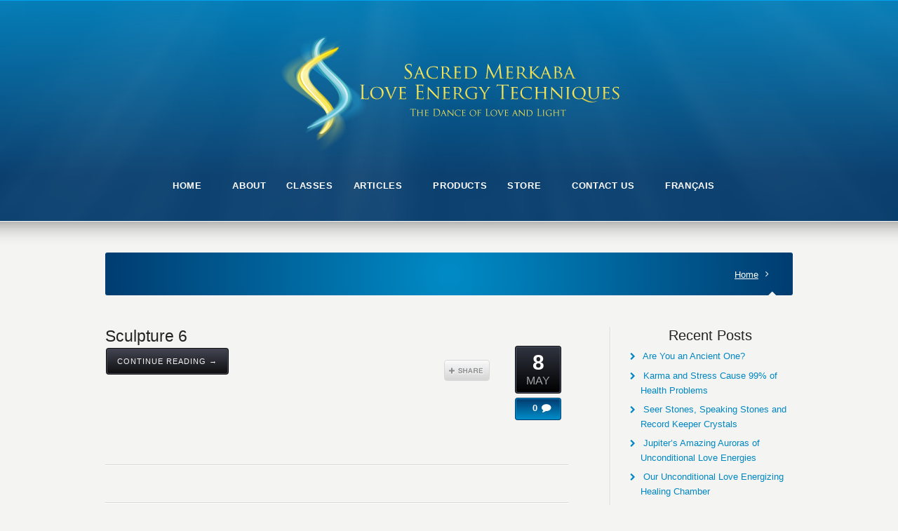

--- FILE ---
content_type: text/html; charset=UTF-8
request_url: https://www.merkaba.org/karma-slider-category/healing-sculptures/
body_size: 57425
content:
<!DOCTYPE html>
<!--[if IE 7 ]><html class="ie ie7" lang="en"> <![endif]-->
<!--[if IE 8 ]><html class="ie ie8" lang="en"> <![endif]-->
<!--[if IE 9 ]><html class="ie ie9" lang="en"> <![endif]-->
<!--[if !IE]><!--><html lang="en-US"> <!--<![endif]-->
<head>
<!-- un-comment and delete 2nd meta below to disable zoom
<meta name="viewport" content="width=device-width, minimum-scale=1, maximum-scale=1"> -->
<meta name="viewport" content="width=device-width, initial-scale=1" />

<link rel="profile" href="https://gmpg.org/xfn/11">
<link rel="pingback" href="https://www.merkaba.org/xmlrpc.php">
<link rel="alternate" type="application/rss+xml" title="Sacred Merkaba Techniques" href="https://www.merkaba.org/feed/" />

<title>Healing Sculptures &#8211; Sacred Merkaba Techniques</title>
<meta name='robots' content='max-image-preview:large' />
<link rel="alternate" type="application/rss+xml" title="Sacred Merkaba Techniques &raquo; Feed" href="https://www.merkaba.org/feed/" />
<link rel="alternate" type="application/rss+xml" title="Sacred Merkaba Techniques &raquo; Comments Feed" href="https://www.merkaba.org/comments/feed/" />
<link rel="alternate" type="application/rss+xml" title="Sacred Merkaba Techniques &raquo; Healing Sculptures Categories Feed" href="https://www.merkaba.org/karma-slider-category/healing-sculptures/feed/" />
<style id='wp-img-auto-sizes-contain-inline-css' type='text/css'>
img:is([sizes=auto i],[sizes^="auto," i]){contain-intrinsic-size:3000px 1500px}
/*# sourceURL=wp-img-auto-sizes-contain-inline-css */
</style>
<link rel='stylesheet' id='scap.flashblock-css' href='https://www.merkaba.org/wp-content/plugins/compact-wp-audio-player/css/flashblock.css?ver=4d6965605171d6aef45f3671f0cd96c1' type='text/css' media='all' />
<link rel='stylesheet' id='scap.player-css' href='https://www.merkaba.org/wp-content/plugins/compact-wp-audio-player/css/player.css?ver=4d6965605171d6aef45f3671f0cd96c1' type='text/css' media='all' />
<link rel='stylesheet' id='cf7ic_style-css' href='https://www.merkaba.org/wp-content/plugins/contact-form-7-image-captcha/css/cf7ic-style.css?ver=3.3.7' type='text/css' media='all' />
<link rel='stylesheet' id='twb-open-sans-css' href='https://fonts.googleapis.com/css?family=Open+Sans%3A300%2C400%2C500%2C600%2C700%2C800&#038;display=swap&#038;ver=6.9' type='text/css' media='all' />
<link rel='stylesheet' id='twbbwg-global-css' href='https://www.merkaba.org/wp-content/plugins/photo-gallery/booster/assets/css/global.css?ver=1.0.0' type='text/css' media='all' />
<link rel='stylesheet' id='wp-block-library-css' href='https://www.merkaba.org/wp-includes/css/dist/block-library/style.min.css?ver=4d6965605171d6aef45f3671f0cd96c1' type='text/css' media='all' />
<style id='global-styles-inline-css' type='text/css'>
:root{--wp--preset--aspect-ratio--square: 1;--wp--preset--aspect-ratio--4-3: 4/3;--wp--preset--aspect-ratio--3-4: 3/4;--wp--preset--aspect-ratio--3-2: 3/2;--wp--preset--aspect-ratio--2-3: 2/3;--wp--preset--aspect-ratio--16-9: 16/9;--wp--preset--aspect-ratio--9-16: 9/16;--wp--preset--color--black: #000000;--wp--preset--color--cyan-bluish-gray: #abb8c3;--wp--preset--color--white: #ffffff;--wp--preset--color--pale-pink: #f78da7;--wp--preset--color--vivid-red: #cf2e2e;--wp--preset--color--luminous-vivid-orange: #ff6900;--wp--preset--color--luminous-vivid-amber: #fcb900;--wp--preset--color--light-green-cyan: #7bdcb5;--wp--preset--color--vivid-green-cyan: #00d084;--wp--preset--color--pale-cyan-blue: #8ed1fc;--wp--preset--color--vivid-cyan-blue: #0693e3;--wp--preset--color--vivid-purple: #9b51e0;--wp--preset--gradient--vivid-cyan-blue-to-vivid-purple: linear-gradient(135deg,rgb(6,147,227) 0%,rgb(155,81,224) 100%);--wp--preset--gradient--light-green-cyan-to-vivid-green-cyan: linear-gradient(135deg,rgb(122,220,180) 0%,rgb(0,208,130) 100%);--wp--preset--gradient--luminous-vivid-amber-to-luminous-vivid-orange: linear-gradient(135deg,rgb(252,185,0) 0%,rgb(255,105,0) 100%);--wp--preset--gradient--luminous-vivid-orange-to-vivid-red: linear-gradient(135deg,rgb(255,105,0) 0%,rgb(207,46,46) 100%);--wp--preset--gradient--very-light-gray-to-cyan-bluish-gray: linear-gradient(135deg,rgb(238,238,238) 0%,rgb(169,184,195) 100%);--wp--preset--gradient--cool-to-warm-spectrum: linear-gradient(135deg,rgb(74,234,220) 0%,rgb(151,120,209) 20%,rgb(207,42,186) 40%,rgb(238,44,130) 60%,rgb(251,105,98) 80%,rgb(254,248,76) 100%);--wp--preset--gradient--blush-light-purple: linear-gradient(135deg,rgb(255,206,236) 0%,rgb(152,150,240) 100%);--wp--preset--gradient--blush-bordeaux: linear-gradient(135deg,rgb(254,205,165) 0%,rgb(254,45,45) 50%,rgb(107,0,62) 100%);--wp--preset--gradient--luminous-dusk: linear-gradient(135deg,rgb(255,203,112) 0%,rgb(199,81,192) 50%,rgb(65,88,208) 100%);--wp--preset--gradient--pale-ocean: linear-gradient(135deg,rgb(255,245,203) 0%,rgb(182,227,212) 50%,rgb(51,167,181) 100%);--wp--preset--gradient--electric-grass: linear-gradient(135deg,rgb(202,248,128) 0%,rgb(113,206,126) 100%);--wp--preset--gradient--midnight: linear-gradient(135deg,rgb(2,3,129) 0%,rgb(40,116,252) 100%);--wp--preset--font-size--small: 13px;--wp--preset--font-size--medium: 20px;--wp--preset--font-size--large: 36px;--wp--preset--font-size--x-large: 42px;--wp--preset--spacing--20: 0.44rem;--wp--preset--spacing--30: 0.67rem;--wp--preset--spacing--40: 1rem;--wp--preset--spacing--50: 1.5rem;--wp--preset--spacing--60: 2.25rem;--wp--preset--spacing--70: 3.38rem;--wp--preset--spacing--80: 5.06rem;--wp--preset--shadow--natural: 6px 6px 9px rgba(0, 0, 0, 0.2);--wp--preset--shadow--deep: 12px 12px 50px rgba(0, 0, 0, 0.4);--wp--preset--shadow--sharp: 6px 6px 0px rgba(0, 0, 0, 0.2);--wp--preset--shadow--outlined: 6px 6px 0px -3px rgb(255, 255, 255), 6px 6px rgb(0, 0, 0);--wp--preset--shadow--crisp: 6px 6px 0px rgb(0, 0, 0);}:where(.is-layout-flex){gap: 0.5em;}:where(.is-layout-grid){gap: 0.5em;}body .is-layout-flex{display: flex;}.is-layout-flex{flex-wrap: wrap;align-items: center;}.is-layout-flex > :is(*, div){margin: 0;}body .is-layout-grid{display: grid;}.is-layout-grid > :is(*, div){margin: 0;}:where(.wp-block-columns.is-layout-flex){gap: 2em;}:where(.wp-block-columns.is-layout-grid){gap: 2em;}:where(.wp-block-post-template.is-layout-flex){gap: 1.25em;}:where(.wp-block-post-template.is-layout-grid){gap: 1.25em;}.has-black-color{color: var(--wp--preset--color--black) !important;}.has-cyan-bluish-gray-color{color: var(--wp--preset--color--cyan-bluish-gray) !important;}.has-white-color{color: var(--wp--preset--color--white) !important;}.has-pale-pink-color{color: var(--wp--preset--color--pale-pink) !important;}.has-vivid-red-color{color: var(--wp--preset--color--vivid-red) !important;}.has-luminous-vivid-orange-color{color: var(--wp--preset--color--luminous-vivid-orange) !important;}.has-luminous-vivid-amber-color{color: var(--wp--preset--color--luminous-vivid-amber) !important;}.has-light-green-cyan-color{color: var(--wp--preset--color--light-green-cyan) !important;}.has-vivid-green-cyan-color{color: var(--wp--preset--color--vivid-green-cyan) !important;}.has-pale-cyan-blue-color{color: var(--wp--preset--color--pale-cyan-blue) !important;}.has-vivid-cyan-blue-color{color: var(--wp--preset--color--vivid-cyan-blue) !important;}.has-vivid-purple-color{color: var(--wp--preset--color--vivid-purple) !important;}.has-black-background-color{background-color: var(--wp--preset--color--black) !important;}.has-cyan-bluish-gray-background-color{background-color: var(--wp--preset--color--cyan-bluish-gray) !important;}.has-white-background-color{background-color: var(--wp--preset--color--white) !important;}.has-pale-pink-background-color{background-color: var(--wp--preset--color--pale-pink) !important;}.has-vivid-red-background-color{background-color: var(--wp--preset--color--vivid-red) !important;}.has-luminous-vivid-orange-background-color{background-color: var(--wp--preset--color--luminous-vivid-orange) !important;}.has-luminous-vivid-amber-background-color{background-color: var(--wp--preset--color--luminous-vivid-amber) !important;}.has-light-green-cyan-background-color{background-color: var(--wp--preset--color--light-green-cyan) !important;}.has-vivid-green-cyan-background-color{background-color: var(--wp--preset--color--vivid-green-cyan) !important;}.has-pale-cyan-blue-background-color{background-color: var(--wp--preset--color--pale-cyan-blue) !important;}.has-vivid-cyan-blue-background-color{background-color: var(--wp--preset--color--vivid-cyan-blue) !important;}.has-vivid-purple-background-color{background-color: var(--wp--preset--color--vivid-purple) !important;}.has-black-border-color{border-color: var(--wp--preset--color--black) !important;}.has-cyan-bluish-gray-border-color{border-color: var(--wp--preset--color--cyan-bluish-gray) !important;}.has-white-border-color{border-color: var(--wp--preset--color--white) !important;}.has-pale-pink-border-color{border-color: var(--wp--preset--color--pale-pink) !important;}.has-vivid-red-border-color{border-color: var(--wp--preset--color--vivid-red) !important;}.has-luminous-vivid-orange-border-color{border-color: var(--wp--preset--color--luminous-vivid-orange) !important;}.has-luminous-vivid-amber-border-color{border-color: var(--wp--preset--color--luminous-vivid-amber) !important;}.has-light-green-cyan-border-color{border-color: var(--wp--preset--color--light-green-cyan) !important;}.has-vivid-green-cyan-border-color{border-color: var(--wp--preset--color--vivid-green-cyan) !important;}.has-pale-cyan-blue-border-color{border-color: var(--wp--preset--color--pale-cyan-blue) !important;}.has-vivid-cyan-blue-border-color{border-color: var(--wp--preset--color--vivid-cyan-blue) !important;}.has-vivid-purple-border-color{border-color: var(--wp--preset--color--vivid-purple) !important;}.has-vivid-cyan-blue-to-vivid-purple-gradient-background{background: var(--wp--preset--gradient--vivid-cyan-blue-to-vivid-purple) !important;}.has-light-green-cyan-to-vivid-green-cyan-gradient-background{background: var(--wp--preset--gradient--light-green-cyan-to-vivid-green-cyan) !important;}.has-luminous-vivid-amber-to-luminous-vivid-orange-gradient-background{background: var(--wp--preset--gradient--luminous-vivid-amber-to-luminous-vivid-orange) !important;}.has-luminous-vivid-orange-to-vivid-red-gradient-background{background: var(--wp--preset--gradient--luminous-vivid-orange-to-vivid-red) !important;}.has-very-light-gray-to-cyan-bluish-gray-gradient-background{background: var(--wp--preset--gradient--very-light-gray-to-cyan-bluish-gray) !important;}.has-cool-to-warm-spectrum-gradient-background{background: var(--wp--preset--gradient--cool-to-warm-spectrum) !important;}.has-blush-light-purple-gradient-background{background: var(--wp--preset--gradient--blush-light-purple) !important;}.has-blush-bordeaux-gradient-background{background: var(--wp--preset--gradient--blush-bordeaux) !important;}.has-luminous-dusk-gradient-background{background: var(--wp--preset--gradient--luminous-dusk) !important;}.has-pale-ocean-gradient-background{background: var(--wp--preset--gradient--pale-ocean) !important;}.has-electric-grass-gradient-background{background: var(--wp--preset--gradient--electric-grass) !important;}.has-midnight-gradient-background{background: var(--wp--preset--gradient--midnight) !important;}.has-small-font-size{font-size: var(--wp--preset--font-size--small) !important;}.has-medium-font-size{font-size: var(--wp--preset--font-size--medium) !important;}.has-large-font-size{font-size: var(--wp--preset--font-size--large) !important;}.has-x-large-font-size{font-size: var(--wp--preset--font-size--x-large) !important;}
/*# sourceURL=global-styles-inline-css */
</style>

<style id='classic-theme-styles-inline-css' type='text/css'>
/*! This file is auto-generated */
.wp-block-button__link{color:#fff;background-color:#32373c;border-radius:9999px;box-shadow:none;text-decoration:none;padding:calc(.667em + 2px) calc(1.333em + 2px);font-size:1.125em}.wp-block-file__button{background:#32373c;color:#fff;text-decoration:none}
/*# sourceURL=/wp-includes/css/classic-themes.min.css */
</style>
<link rel='stylesheet' id='contact-form-7-css' href='https://www.merkaba.org/wp-content/plugins/contact-form-7/includes/css/styles.css?ver=6.1.4' type='text/css' media='all' />
<link rel='stylesheet' id='wpdm-fonticon-css' href='https://www.merkaba.org/wp-content/plugins/download-manager/assets/wpdm-iconfont/css/wpdm-icons.css?ver=4d6965605171d6aef45f3671f0cd96c1' type='text/css' media='all' />
<link rel='stylesheet' id='wpdm-front-css' href='https://www.merkaba.org/wp-content/plugins/download-manager/assets/css/front.min.css?ver=4d6965605171d6aef45f3671f0cd96c1' type='text/css' media='all' />
<link rel='stylesheet' id='karma-builder-css' href='https://www.merkaba.org/wp-content/plugins/karma_builder/css/karma-builder.css?ver=4d6965605171d6aef45f3671f0cd96c1' type='text/css' media='all' />
<link rel='stylesheet' id='bwg_fonts-css' href='https://www.merkaba.org/wp-content/plugins/photo-gallery/css/bwg-fonts/fonts.css?ver=0.0.1' type='text/css' media='all' />
<link rel='stylesheet' id='sumoselect-css' href='https://www.merkaba.org/wp-content/plugins/photo-gallery/css/sumoselect.min.css?ver=3.4.6' type='text/css' media='all' />
<link rel='stylesheet' id='mCustomScrollbar-css' href='https://www.merkaba.org/wp-content/plugins/photo-gallery/css/jquery.mCustomScrollbar.min.css?ver=3.1.5' type='text/css' media='all' />
<link rel='stylesheet' id='bwg_frontend-css' href='https://www.merkaba.org/wp-content/plugins/photo-gallery/css/styles.min.css?ver=1.8.35' type='text/css' media='all' />
<link rel='stylesheet' id='style-css' href='https://www.merkaba.org/wp-content/themes/Karma/style.css?ver=4d6965605171d6aef45f3671f0cd96c1' type='text/css' media='all' />
<link rel='stylesheet' id='karma-gutenberg-css' href='https://www.merkaba.org/wp-content/themes/Karma/css//gutenberg.min.css?ver=4d6965605171d6aef45f3671f0cd96c1' type='text/css' media='all' />
<link rel='stylesheet' id='primary-color-css' href='https://www.merkaba.org/wp-content/themes/Karma/css/karma-cool-blue.css?ver=4d6965605171d6aef45f3671f0cd96c1' type='text/css' media='all' />
<link rel='stylesheet' id='font-awesome-css' href='https://www.merkaba.org/wp-content/themes/Karma/css/_font-awesome.css?ver=4d6965605171d6aef45f3671f0cd96c1' type='text/css' media='all' />
<link rel='stylesheet' id='mobile-css' href='https://www.merkaba.org/wp-content/themes/Karma/css/_mobile.css?ver=4d6965605171d6aef45f3671f0cd96c1' type='text/css' media='all' />
<script type="text/javascript" src="https://www.merkaba.org/wp-content/plugins/compact-wp-audio-player/js/soundmanager2-nodebug-jsmin.js?ver=4d6965605171d6aef45f3671f0cd96c1" id="scap.soundmanager2-js"></script>
<script type="text/javascript" src="https://www.merkaba.org/wp-includes/js/jquery/jquery.min.js?ver=3.7.1" id="jquery-core-js"></script>
<script type="text/javascript" src="https://www.merkaba.org/wp-includes/js/jquery/jquery-migrate.min.js?ver=3.4.1" id="jquery-migrate-js"></script>
<script type="text/javascript" src="https://www.merkaba.org/wp-content/plugins/photo-gallery/booster/assets/js/circle-progress.js?ver=1.2.2" id="twbbwg-circle-js"></script>
<script type="text/javascript" id="twbbwg-global-js-extra">
/* <![CDATA[ */
var twb = {"nonce":"88b7323266","ajax_url":"https://www.merkaba.org/wp-admin/admin-ajax.php","plugin_url":"https://www.merkaba.org/wp-content/plugins/photo-gallery/booster","href":"https://www.merkaba.org/wp-admin/admin.php?page=twbbwg_photo-gallery"};
var twb = {"nonce":"88b7323266","ajax_url":"https://www.merkaba.org/wp-admin/admin-ajax.php","plugin_url":"https://www.merkaba.org/wp-content/plugins/photo-gallery/booster","href":"https://www.merkaba.org/wp-admin/admin.php?page=twbbwg_photo-gallery"};
//# sourceURL=twbbwg-global-js-extra
/* ]]> */
</script>
<script type="text/javascript" src="https://www.merkaba.org/wp-content/plugins/photo-gallery/booster/assets/js/global.js?ver=1.0.0" id="twbbwg-global-js"></script>
<script type="text/javascript" src="https://www.merkaba.org/wp-content/plugins/download-manager/assets/js/wpdm.min.js?ver=4d6965605171d6aef45f3671f0cd96c1" id="wpdm-frontend-js-js"></script>
<script type="text/javascript" id="wpdm-frontjs-js-extra">
/* <![CDATA[ */
var wpdm_url = {"home":"https://www.merkaba.org/","site":"https://www.merkaba.org/","ajax":"https://www.merkaba.org/wp-admin/admin-ajax.php"};
var wpdm_js = {"spinner":"\u003Ci class=\"wpdm-icon wpdm-sun wpdm-spin\"\u003E\u003C/i\u003E","client_id":"87b577715274ba1a456666f0f1ccab5d"};
var wpdm_strings = {"pass_var":"Password Verified!","pass_var_q":"Please click following button to start download.","start_dl":"Start Download"};
//# sourceURL=wpdm-frontjs-js-extra
/* ]]> */
</script>
<script type="text/javascript" src="https://www.merkaba.org/wp-content/plugins/download-manager/assets/js/front.min.js?ver=3.3.43" id="wpdm-frontjs-js"></script>
<script type="text/javascript" src="https://www.merkaba.org/wp-content/plugins/photo-gallery/js/jquery.sumoselect.min.js?ver=3.4.6" id="sumoselect-js"></script>
<script type="text/javascript" src="https://www.merkaba.org/wp-content/plugins/photo-gallery/js/tocca.min.js?ver=2.0.9" id="bwg_mobile-js"></script>
<script type="text/javascript" src="https://www.merkaba.org/wp-content/plugins/photo-gallery/js/jquery.mCustomScrollbar.concat.min.js?ver=3.1.5" id="mCustomScrollbar-js"></script>
<script type="text/javascript" src="https://www.merkaba.org/wp-content/plugins/photo-gallery/js/jquery.fullscreen.min.js?ver=0.6.0" id="jquery-fullscreen-js"></script>
<script type="text/javascript" id="bwg_frontend-js-extra">
/* <![CDATA[ */
var bwg_objectsL10n = {"bwg_field_required":"field is required.","bwg_mail_validation":"This is not a valid email address.","bwg_search_result":"There are no images matching your search.","bwg_select_tag":"Select Tag","bwg_order_by":"Order By","bwg_search":"Search","bwg_show_ecommerce":"Show Ecommerce","bwg_hide_ecommerce":"Hide Ecommerce","bwg_show_comments":"Show Comments","bwg_hide_comments":"Hide Comments","bwg_restore":"Restore","bwg_maximize":"Maximize","bwg_fullscreen":"Fullscreen","bwg_exit_fullscreen":"Exit Fullscreen","bwg_search_tag":"SEARCH...","bwg_tag_no_match":"No tags found","bwg_all_tags_selected":"All tags selected","bwg_tags_selected":"tags selected","play":"Play","pause":"Pause","is_pro":"","bwg_play":"Play","bwg_pause":"Pause","bwg_hide_info":"Hide info","bwg_show_info":"Show info","bwg_hide_rating":"Hide rating","bwg_show_rating":"Show rating","ok":"Ok","cancel":"Cancel","select_all":"Select all","lazy_load":"0","lazy_loader":"https://www.merkaba.org/wp-content/plugins/photo-gallery/images/ajax_loader.png","front_ajax":"0","bwg_tag_see_all":"see all tags","bwg_tag_see_less":"see less tags"};
//# sourceURL=bwg_frontend-js-extra
/* ]]> */
</script>
<script type="text/javascript" src="https://www.merkaba.org/wp-content/plugins/photo-gallery/js/scripts.min.js?ver=1.8.35" id="bwg_frontend-js"></script>
<script type="text/javascript" src="https://www.merkaba.org/wp-content/plugins/smart-slideshow-widget/js/jquery-ui.min.js?ver=4d6965605171d6aef45f3671f0cd96c1" id="jQuery-UI-Effects-js"></script>
<script type="text/javascript" src="https://www.merkaba.org/wp-content/plugins/smart-slideshow-widget/js/smart-slideshow-widget.js?ver=4d6965605171d6aef45f3671f0cd96c1" id="SSW-js"></script>
<script></script><link rel="https://api.w.org/" href="https://www.merkaba.org/wp-json/" /><link rel="stylesheet" type="text/css" href="https://www.merkaba.org/wp-content/plugins/smart-slideshow-widget/css/smart-slideshow-widget.css" media="screen" />
<script type="text/javascript">var blogUrl = 'https://www.merkaba.org'</script>
<script>
  (function(i,s,o,g,r,a,m){i['GoogleAnalyticsObject']=r;i[r]=i[r]||function(){
  (i[r].q=i[r].q||[]).push(arguments)},i[r].l=1*new Date();a=s.createElement(o),
  m=s.getElementsByTagName(o)[0];a.async=1;a.src=g;m.parentNode.insertBefore(a,m)
  })(window,document,'script','https://www.google-analytics.com/analytics.js','ga');

  ga('create', 'UA-102571972-1', 'auto');
  ga('require', 'linkid');
  ga('send', 'pageview');

</script>

<!-- Facebook Pixel Code -->
<script>
!function(f,b,e,v,n,t,s){if(f.fbq)return;n=f.fbq=function(){n.callMethod?
n.callMethod.apply(n,arguments):n.queue.push(arguments)};if(!f._fbq)f._fbq=n;
n.push=n;n.loaded=!0;n.version='2.0';n.queue=[];t=b.createElement(e);t.async=!0;
t.src=v;s=b.getElementsByTagName(e)[0];s.parentNode.insertBefore(t,s)}(window,
document,'script','https://connect.facebook.net/en_US/fbevents.js');
fbq('init', '1862710163945098', {
em: 'insert_email_variable'
});
fbq('track', 'PageView');
</script>
<noscript><img height="1" width="1" style="display:none"
src="https://www.facebook.com/tr?id=1862710163945098&ev=PageView&noscript=1"
/></noscript>
<!-- DO NOT MODIFY -->
<!-- End Facebook Pixel Code -->
	<meta property="og:title" content="Sculpture 6"/>
	<meta property="og:image" content=""/>
	<meta property="og:url" content="https://www.merkaba.org/karma-slider/sculpture-6/"/>
	<meta property="og:description" content=""/>
	<meta property="og:site_name" content="Sacred Merkaba Techniques"/>
	<meta name="generator" content="Powered by WPBakery Page Builder - drag and drop page builder for WordPress."/>
<style type='text/css'>
#sidebar_right h3 {
   text-align: center !important;
}

#sidebar  h3 {
   text-align: center !important;
}

.sidebar-widget p:last-child {
   text-align: center !important;
}

.page-id-783 #main p:last-child, .page-id-218 #main p:last-child, .page-id-1590 #main p:last-child, .page-id-1776 #main p:last-child, .page-id-247 #main p:last-child  {
   text-align: center !important;
}

.link-btn {
	border:none;
	}
	
#menu-main-nav li {
    border-left: none;
}
/*
.ka_button, .ka_button:hover {
float:none;
margin:auto;
}
*/
.lightbox-zoom.zoom-3 {
margin-left:-138px;
}

.post_thumb {background-position: 0 -396px;}.post_thumb img {margin: 6px 0 0 6px;}

.header-overlay {
	background: url(https://www.merkaba.org/wp-content/themes/Karma/images/_global/overlay-rays.png) 50% 50% no-repeat;
}

.header-overlay {
	background-size: auto 100%;
}
body{background-image:url(https://www.merkaba.org/wp-content/themes/Karma/images/body-backgrounds/classy-fabric.png) !important;background-position:center top !important;background-repeat:no-repeat !important;}
body{background-attachment:fixed;}
h6{color:#030303!important;}

#main p, #main ul, #main ol { font-size:13px;}
h5{font-size:14px!important;}
h6{font-size:14px!important;}

.footer-overlay {
	background: url(https://www.merkaba.org/wp-content/themes/Karma/images/_global/overlay-rays.png) 50% 50% no-repeat;
}

.footer-overlay {
	background-size: auto 100%;
}
</style>
<link rel="icon" href="https://www.merkaba.org/wp-content/uploads/SMT-Logo-Xsmall.png" sizes="32x32" />
<link rel="icon" href="https://www.merkaba.org/wp-content/uploads/SMT-Logo-Xsmall.png" sizes="192x192" />
<link rel="apple-touch-icon" href="https://www.merkaba.org/wp-content/uploads/SMT-Logo-Xsmall.png" />
<meta name="msapplication-TileImage" content="https://www.merkaba.org/wp-content/uploads/SMT-Logo-Xsmall.png" />
<noscript><style> .wpb_animate_when_almost_visible { opacity: 1; }</style></noscript><meta name="generator" content="WordPress Download Manager 3.3.43" />
                <style>
        /* WPDM Link Template Styles */        </style>
                <style>

            :root {
                --color-primary: #4a8eff;
                --color-primary-rgb: 74, 142, 255;
                --color-primary-hover: #5998ff;
                --color-primary-active: #3281ff;
                --clr-sec: #6c757d;
                --clr-sec-rgb: 108, 117, 125;
                --clr-sec-hover: #6c757d;
                --clr-sec-active: #6c757d;
                --color-secondary: #6c757d;
                --color-secondary-rgb: 108, 117, 125;
                --color-secondary-hover: #6c757d;
                --color-secondary-active: #6c757d;
                --color-success: #018e11;
                --color-success-rgb: 1, 142, 17;
                --color-success-hover: #0aad01;
                --color-success-active: #0c8c01;
                --color-info: #2CA8FF;
                --color-info-rgb: 44, 168, 255;
                --color-info-hover: #2CA8FF;
                --color-info-active: #2CA8FF;
                --color-warning: #FFB236;
                --color-warning-rgb: 255, 178, 54;
                --color-warning-hover: #FFB236;
                --color-warning-active: #FFB236;
                --color-danger: #ff5062;
                --color-danger-rgb: 255, 80, 98;
                --color-danger-hover: #ff5062;
                --color-danger-active: #ff5062;
                --color-green: #30b570;
                --color-blue: #0073ff;
                --color-purple: #8557D3;
                --color-red: #ff5062;
                --color-muted: rgba(69, 89, 122, 0.6);
                --wpdm-font: "Sen", -apple-system, BlinkMacSystemFont, "Segoe UI", Roboto, Helvetica, Arial, sans-serif, "Apple Color Emoji", "Segoe UI Emoji", "Segoe UI Symbol";
            }

            .wpdm-download-link.btn.btn-primary {
                border-radius: 4px;
            }


        </style>
        
<!--[if IE 9]>
<style media="screen">
#footer,
.header-holder
 {
      behavior: url(https://www.merkaba.org/wp-content/themes/Karma/js/PIE/PIE.php);
}
</style>
<![endif]-->

<!--[if lte IE 8]>
<script type='text/javascript' src='https://www.merkaba.org/wp-content/themes/Karma/js/html5shiv.js'></script>
<style media="screen">
a.button,
a.button:hover,
ul.products li.product a img,
div.product div.images img,
span.onsale,
#footer,
.header-holder,
#horizontal_nav ul li,
#horizontal_nav ul a,
#tt-gallery-nav li,
#tt-gallery-nav a,
ul.tabset li,
ul.tabset a,
.karma-pages a,
.karma-pages span,
.wp-pagenavi a,
.wp-pagenavi span,
.post_date,
.post_comments,
.ka_button,
.flex-control-paging li a,
.colored_box,
.tools,
.karma_notify
.opener,
.callout_button,
.testimonials {
      behavior: url(https://www.merkaba.org/wp-content/themes/Karma/js/PIE/PIE.php);
}
#header .header-overlay {
	background-image: none;
	filter: progid:DXImageTransform.Microsoft.AlphaImageLoader( src='https://www.merkaba.org/wp-content/themes/Karma/images/_global/overlay-rays.png', sizingMethod='scale');
    -ms-filter: "progid:DXImageTransform.Microsoft.AlphaImageLoader( src='https://www.merkaba.org/wp-content/themes/Karma/images/_global/overlay-rays.png', sizingMethod='scale')";
}
</style>
<![endif]-->

<!--[if IE]>
<link rel="stylesheet" href="https://www.merkaba.org/wp-content/themes/Karma/css/_internet_explorer.css" media="screen"/>
<![endif]-->




</head>

<body data-rsssl=1 class="archive tax-karma-slider-category term-healing-sculptures term-57 wp-theme-Karma wp-child-theme-Karma-Child-Theme karma-body-mega-menu karma-menu-no-indicator karma-menu-no-description karma-header-gradient wpb-js-composer js-comp-ver-8.7.1 vc_responsive" itemscope="itemscope" itemtype="http://schema.org/WebPage">
<div id="tt-wide-layout" class="content-style-default">
	<div id="wrapper">
		<header role="banner" id="header" itemscope="itemscope" itemtype="http://schema.org/WPHeader" >

<div class="header-holder tt-logo-center">
<div class="header-overlay">
<div class="header-area">

<a href="https://www.merkaba.org" class="logo"><img src="https://www.merkaba.org/wp-content/uploads/SMT-Logo-Golden-2.png" alt="Sacred Merkaba Techniques" /></a>



    <nav role="navigation" itemscope="itemscope" itemtype="http://schema.org/SiteNavigationElement">
	    <ul id="menu-main-nav" class="sf-menu">
	    <li id="menu-item-2135" class="menu-item menu-item-type-post_type menu-item-object-page menu-item-home"><a href="https://www.merkaba.org/"><span><strong>Home</strong></span></a></li>
<li id="menu-item-243" class="menu-item menu-item-type-post_type menu-item-object-page menu-item-has-children"><a href="https://www.merkaba.org/about/"><span><strong>About</strong></span></a>


<ul class="sub-menu">
	<li id="menu-item-1019" class="menu-item menu-item-type-post_type menu-item-object-page"><a href="https://www.merkaba.org/what-is-a-merkaba/"><span>What is a Merkaba?</span></a></li>
	<li id="menu-item-1017" class="menu-item menu-item-type-post_type menu-item-object-page"><a href="https://www.merkaba.org/founders/"><span>Founders</span></a></li>
	<li id="menu-item-1018" class="menu-item menu-item-type-post_type menu-item-object-page"><a href="https://www.merkaba.org/love-energy-techniques/"><span>Love Energy Techniques</span></a></li>
</ul>
</li>
<li id="menu-item-244" class="menu-item menu-item-type-post_type menu-item-object-page menu-item-has-children"><a href="https://www.merkaba.org/workshops/"><span><strong>Classes</strong></span></a>


<ul class="sub-menu">
	<li id="menu-item-1533" class="menu-item menu-item-type-post_type menu-item-object-page"><a href="https://www.merkaba.org/at-home-seminar/"><span>Beginners at Home Recordings</span></a></li>
	<li id="menu-item-1531" class="menu-item menu-item-type-post_type menu-item-object-page"><a href="https://www.merkaba.org/one-two-day/"><span>Experiences in Enlightenment Classes</span></a></li>
	<li id="menu-item-1291" class="menu-item menu-item-type-post_type menu-item-object-page"><a href="https://www.merkaba.org/activator-classes/"><span>Activator Class</span></a></li>
	<li id="menu-item-1290" class="menu-item menu-item-type-post_type menu-item-object-page"><a href="https://www.merkaba.org/starfire-healer-classes/"><span>Starfire Healer Class</span></a></li>
	<li id="menu-item-1289" class="menu-item menu-item-type-post_type menu-item-object-page"><a href="https://www.merkaba.org/adept-teacher-class/"><span>Teacher Class</span></a></li>
</ul>
</li>
<li id="menu-item-736" class="menu-item menu-item-type-post_type menu-item-object-page current_page_parent"><a href="https://www.merkaba.org/articles/"><span><strong>Articles</strong></span></a></li>
<li id="menu-item-5459" class="menu-item menu-item-type-post_type menu-item-object-page menu-item-has-children"><a href="https://www.merkaba.org/products/"><span><strong>Products</strong></span></a>


<ul class="sub-menu">
	<li id="menu-item-1020" class="menu-item menu-item-type-post_type menu-item-object-page"><a href="https://www.merkaba.org/love-energy-recordings/"><span>Recordings &#038; Techniques</span></a></li>
	<li id="menu-item-1388" class="menu-item menu-item-type-post_type menu-item-object-page"><a href="https://www.merkaba.org/sacred-healing-salves/"><span>Healing Balms</span></a></li>
	<li id="menu-item-1593" class="menu-item menu-item-type-post_type menu-item-object-page"><a href="https://www.merkaba.org/e-books/"><span>Books</span></a></li>
	<li id="menu-item-1779" class="menu-item menu-item-type-post_type menu-item-object-page"><a href="https://www.merkaba.org/love-energized-essences/"><span>Love Energized Essences</span></a></li>
</ul>
</li>
<li id="menu-item-254" class="menu-item menu-item-type-post_type menu-item-object-page"><a href="https://www.merkaba.org/store/"><span><strong>Store</strong></span></a></li>
<li id="menu-item-1315" class="menu-item menu-item-type-post_type menu-item-object-page"><a href="https://www.merkaba.org/contact-us/"><span><strong>Contact Us</strong></span></a></li>
<li id="menu-item-2869" class="menu-item menu-item-type-post_type menu-item-object-page"><a href="https://www.merkaba.org/accueil/"><span><strong>Français</strong></span></a></li>
	    </ul>
    </nav>
</div><!-- END header-area -->
</div><!-- END header-overlay -->
</div><!-- END header-holder -->
</header><!-- END header -->



<div id="main" role="main" itemprop="mainContentOfPage" itemscope="itemscope" itemtype="http://schema.org/Blog">
		

	<div class="main-area">
		
		<div class="tools">
			<span class="tools-top"></span>
        		<div class="frame">
        										<p class="breadcrumb"><a href="https://www.merkaba.org">Home</a><span class='current_crumb'> </span></p>        
        	</div><!-- END frame -->
			<span class="tools-bottom"></span>
		</div><!-- END tools -->
		

  <main role="main" id="content" class="content_blog ">
      
<article class="blog_wrap  post-3679 karma-slider type-karma-slider status-publish hentry karma-slider-category-healing-sculptures tt-blog-no-feature" itemscope="itemscope" itemtype="http://schema.org/BlogPosting" itemprop="blogPost" id="post-3679">
<div class="post_title">

<h2 class="entry-title"><a href="https://www.merkaba.org/karma-slider/sculpture-6/" title="Sculpture 6">Sculpture 6</a></h2> 

</div><!-- END post_title -->


<div class="post_content">


<a class="ka_button small_button small_black" href="https://www.merkaba.org/karma-slider/sculpture-6/" rel="bookmark" title="Continue reading Sculpture 6">
	<span>Continue Reading →</span></a>
<div class="post_date" datetime="May 8, 2017" itemprop="datePublished">
    <span class="day date updated">8</span>
    <br />
    <span class="month">MAY</span>
    <br /> 
    <span class="year">2017</span>
</div><!-- END post_date -->

<div class="post_comments">
	<a href="https://www.merkaba.org/karma-slider/sculpture-6/#post-comments"><span>0</span></a>
</div><!-- END post_comments -->

<a class='post_share sharelink_small' href='https://www.merkaba.org/karma-slider/sculpture-6/' data-gal='prettySociable'>Share</a>
</div><!-- END post_content -->

<div class="post_footer">
            <p class="post_cats"></p>
        
            </div><!-- END post_footer -->
</article><!-- END blog_wrap -->



<article class="blog_wrap  post-3678 karma-slider type-karma-slider status-publish hentry karma-slider-category-healing-sculptures tt-blog-no-feature" itemscope="itemscope" itemtype="http://schema.org/BlogPosting" itemprop="blogPost" id="post-3678">
<div class="post_title">

<h2 class="entry-title"><a href="https://www.merkaba.org/karma-slider/sculpture5/" title="Sculpture5">Sculpture5</a></h2> 

</div><!-- END post_title -->


<div class="post_content">


<a class="ka_button small_button small_black" href="https://www.merkaba.org/karma-slider/sculpture5/" rel="bookmark" title="Continue reading Sculpture5">
	<span>Continue Reading →</span></a>
<div class="post_date" datetime="May 8, 2017" itemprop="datePublished">
    <span class="day date updated">8</span>
    <br />
    <span class="month">MAY</span>
    <br /> 
    <span class="year">2017</span>
</div><!-- END post_date -->

<div class="post_comments">
	<a href="https://www.merkaba.org/karma-slider/sculpture5/#post-comments"><span>0</span></a>
</div><!-- END post_comments -->

<a class='post_share sharelink_small' href='https://www.merkaba.org/karma-slider/sculpture5/' data-gal='prettySociable'>Share</a>
</div><!-- END post_content -->

<div class="post_footer">
            <p class="post_cats"></p>
        
            </div><!-- END post_footer -->
</article><!-- END blog_wrap -->



<article class="blog_wrap  post-3674 karma-slider type-karma-slider status-publish hentry karma-slider-category-healing-sculptures tt-blog-no-feature" itemscope="itemscope" itemtype="http://schema.org/BlogPosting" itemprop="blogPost" id="post-3674">
<div class="post_title">

<h2 class="entry-title"><a href="https://www.merkaba.org/karma-slider/sculpture4/" title="Sculpture4">Sculpture4</a></h2> 

</div><!-- END post_title -->


<div class="post_content">


<a class="ka_button small_button small_black" href="https://www.merkaba.org/karma-slider/sculpture4/" rel="bookmark" title="Continue reading Sculpture4">
	<span>Continue Reading →</span></a>
<div class="post_date" datetime="May 8, 2017" itemprop="datePublished">
    <span class="day date updated">8</span>
    <br />
    <span class="month">MAY</span>
    <br /> 
    <span class="year">2017</span>
</div><!-- END post_date -->

<div class="post_comments">
	<a href="https://www.merkaba.org/karma-slider/sculpture4/#post-comments"><span>0</span></a>
</div><!-- END post_comments -->

<a class='post_share sharelink_small' href='https://www.merkaba.org/karma-slider/sculpture4/' data-gal='prettySociable'>Share</a>
</div><!-- END post_content -->

<div class="post_footer">
            <p class="post_cats"></p>
        
            </div><!-- END post_footer -->
</article><!-- END blog_wrap -->



<article class="blog_wrap  post-3671 karma-slider type-karma-slider status-publish hentry karma-slider-category-healing-sculptures tt-blog-no-feature" itemscope="itemscope" itemtype="http://schema.org/BlogPosting" itemprop="blogPost" id="post-3671">
<div class="post_title">

<h2 class="entry-title"><a href="https://www.merkaba.org/karma-slider/sculpture3/" title="Sculpture3">Sculpture3</a></h2> 

</div><!-- END post_title -->


<div class="post_content">


<a class="ka_button small_button small_black" href="https://www.merkaba.org/karma-slider/sculpture3/" rel="bookmark" title="Continue reading Sculpture3">
	<span>Continue Reading →</span></a>
<div class="post_date" datetime="May 8, 2017" itemprop="datePublished">
    <span class="day date updated">8</span>
    <br />
    <span class="month">MAY</span>
    <br /> 
    <span class="year">2017</span>
</div><!-- END post_date -->

<div class="post_comments">
	<a href="https://www.merkaba.org/karma-slider/sculpture3/#post-comments"><span>0</span></a>
</div><!-- END post_comments -->

<a class='post_share sharelink_small' href='https://www.merkaba.org/karma-slider/sculpture3/' data-gal='prettySociable'>Share</a>
</div><!-- END post_content -->

<div class="post_footer">
            <p class="post_cats"></p>
        
            </div><!-- END post_footer -->
</article><!-- END blog_wrap -->



<article class="blog_wrap  post-3669 karma-slider type-karma-slider status-publish hentry karma-slider-category-healing-sculptures tt-blog-no-feature" itemscope="itemscope" itemtype="http://schema.org/BlogPosting" itemprop="blogPost" id="post-3669">
<div class="post_title">

<h2 class="entry-title"><a href="https://www.merkaba.org/karma-slider/sculpture2/" title="Sculpture2">Sculpture2</a></h2> 

</div><!-- END post_title -->


<div class="post_content">


<a class="ka_button small_button small_black" href="https://www.merkaba.org/karma-slider/sculpture2/" rel="bookmark" title="Continue reading Sculpture2">
	<span>Continue Reading →</span></a>
<div class="post_date" datetime="May 8, 2017" itemprop="datePublished">
    <span class="day date updated">8</span>
    <br />
    <span class="month">MAY</span>
    <br /> 
    <span class="year">2017</span>
</div><!-- END post_date -->

<div class="post_comments">
	<a href="https://www.merkaba.org/karma-slider/sculpture2/#post-comments"><span>0</span></a>
</div><!-- END post_comments -->

<a class='post_share sharelink_small' href='https://www.merkaba.org/karma-slider/sculpture2/' data-gal='prettySociable'>Share</a>
</div><!-- END post_content -->

<div class="post_footer">
            <p class="post_cats"></p>
        
            </div><!-- END post_footer -->
</article><!-- END blog_wrap -->



<article class="blog_wrap  post-3667 karma-slider type-karma-slider status-publish hentry karma-slider-category-healing-sculptures tt-blog-no-feature" itemscope="itemscope" itemtype="http://schema.org/BlogPosting" itemprop="blogPost" id="post-3667">
<div class="post_title">

<h2 class="entry-title"><a href="https://www.merkaba.org/karma-slider/sculpture1/" title="Sculpture1">Sculpture1</a></h2> 

</div><!-- END post_title -->


<div class="post_content">


<a class="ka_button small_button small_black" href="https://www.merkaba.org/karma-slider/sculpture1/" rel="bookmark" title="Continue reading Sculpture1">
	<span>Continue Reading →</span></a>
<div class="post_date" datetime="May 8, 2017" itemprop="datePublished">
    <span class="day date updated">8</span>
    <br />
    <span class="month">MAY</span>
    <br /> 
    <span class="year">2017</span>
</div><!-- END post_date -->

<div class="post_comments">
	<a href="https://www.merkaba.org/karma-slider/sculpture1/#post-comments"><span>0</span></a>
</div><!-- END post_comments -->

<a class='post_share sharelink_small' href='https://www.merkaba.org/karma-slider/sculpture1/' data-gal='prettySociable'>Share</a>
</div><!-- END post_content -->

<div class="post_footer">
            <p class="post_cats"></p>
        
            </div><!-- END post_footer -->
</article><!-- END blog_wrap -->


</main><!-- END main #content -->
<aside role="complementary" id="sidebar" class="sidebar_blog">

		<div class="sidebar-widget">
		<h3>Recent Posts</h3>
		<ul>
											<li>
					<a href="https://www.merkaba.org/are-you-an-ancient-one/">Are You an Ancient One?</a>
									</li>
											<li>
					<a href="https://www.merkaba.org/karma-and-stress-cause-99-of-health-problems/">Karma and Stress Cause 99% of Health Problems</a>
									</li>
											<li>
					<a href="https://www.merkaba.org/seer-stones-speaking-stones-and-record-keeper-crystals/">Seer Stones, Speaking Stones and Record Keeper Crystals</a>
									</li>
											<li>
					<a href="https://www.merkaba.org/jupiters-amazing-auroras-of-unconditional-love-energies/">Jupiter’s Amazing Auroras of Unconditional Love Energies</a>
									</li>
											<li>
					<a href="https://www.merkaba.org/our-unconditional-love-energizing-healing-chamber/">Our Unconditional Love Energizing Healing Chamber</a>
									</li>
					</ul>

		</div><div class="sidebar-widget"><h3>Archives</h3>		<ul>
			<li><a href='https://www.merkaba.org/2018/09/'>September 2018</a></li>
	<li><a href='https://www.merkaba.org/2017/01/'>January 2017</a></li>
	<li><a href='https://www.merkaba.org/2016/10/'>October 2016</a></li>
	<li><a href='https://www.merkaba.org/2016/07/'>July 2016</a></li>
	<li><a href='https://www.merkaba.org/2016/04/'>April 2016</a></li>
	<li><a href='https://www.merkaba.org/2016/03/'>March 2016</a></li>
	<li><a href='https://www.merkaba.org/2016/02/'>February 2016</a></li>
	<li><a href='https://www.merkaba.org/2016/01/'>January 2016</a></li>
	<li><a href='https://www.merkaba.org/2015/09/'>September 2015</a></li>
	<li><a href='https://www.merkaba.org/2015/07/'>July 2015</a></li>
	<li><a href='https://www.merkaba.org/2015/03/'>March 2015</a></li>
	<li><a href='https://www.merkaba.org/2014/12/'>December 2014</a></li>
	<li><a href='https://www.merkaba.org/2014/11/'>November 2014</a></li>
		</ul>
</div><div class="sidebar-widget"><h3>Categories</h3>		<ul>
	<li class="cat-item cat-item-50"><a href="https://www.merkaba.org/category/love-in-action-experiences/">Love In Action Experiences</a>
</li>
	<li class="cat-item cat-item-51"><a href="https://www.merkaba.org/category/sacred-merkaba-concepts-explained/">Sacred Merkaba Concepts Explained</a>
</li>
	<li class="cat-item cat-item-24"><a href="https://www.merkaba.org/category/sacred-merkaba-techniques/">Sacred Merkaba Techniques</a>
</li>
		</ul>
</div></aside><!-- END sidebar -->
</div><!-- END main-area -->


<div id="footer-top">&nbsp;</div><!-- END footer-top -->
</div><!-- END main -->

        <footer role="contentinfo" id="footer" itemscope="itemscope" itemtype="http://schema.org/WPFooter">
        	
            <div class="footer-overlay">
				
                <div class="footer-content">
                    <div class="one_fourth tt-column"><h3>Recent Articles</h3>	
<ul>
	<li><a href="https://www.merkaba.org/are-you-an-ancient-one/">Are You an Ancient One?</a></li>
	<li><a href="https://www.merkaba.org/karma-and-stress-cause-99-of-health-problems/">Karma and Stress Cause 99% of Health Problems</a></li>
	<li><a href="https://www.merkaba.org/seer-stones-speaking-stones-and-record-keeper-crystals/">Seer Stones, Speaking Stones and Record Keeper Crystals</a></li>
	<li><a href="https://www.merkaba.org/jupiters-amazing-auroras-of-unconditional-love-energies/">Jupiter’s Amazing Auroras of Unconditional Love Energies</a></li>
	<li><a href="https://www.merkaba.org/our-unconditional-love-energizing-healing-chamber/">Our Unconditional Love Energizing Healing Chamber</a></li>
</ul>			<div class="textwidget"></div>
		</div><div class="one_fourth tt-column"><h3>Free Love Energy Technique</h3>	
Add Love energies to your brain’s 3rd dimensional energies of happiness so you may enjoy your Mind’s 4th dimensional energies of Joy with our Free Love Energy Technique. Email us and we will send you the free technique.
<br><br><a class="ka_button small_button small_grey" href="https://www.merkaba.org/free-love-energy-technique/">Email Us</a>			<div class="textwidget"></div>
		</div><div class="one_fourth tt-column"><h3>Love in Action</h3>	
Our charitable work focuses on healing, feeding and educating vulnerable and destitute children in South African shanty towns.
<br><br><a class="ka_button small_button small_grey" href="https://www.merkaba.org/love-in-action">Read More</a>			<div class="textwidget">




</div>
		</div><div class="one_fourth_last tt-column"><h3>Subscribe</h3>
<strong style="color:#fff;">Sign up for our newsletters and announcements</strong>
<br />
<script>(function() {
	window.mc4wp = window.mc4wp || {
		listeners: [],
		forms: {
			on: function(evt, cb) {
				window.mc4wp.listeners.push(
					{
						event   : evt,
						callback: cb
					}
				);
			}
		}
	}
})();
</script><!-- Mailchimp for WordPress v4.10.9 - https://wordpress.org/plugins/mailchimp-for-wp/ --><form id="mc4wp-form-1" class="mc4wp-form mc4wp-form-3378 mc4wp-ajax" method="post" data-id="3378" data-name="Footer Sign-up Form" ><div class="mc4wp-form-fields"><label>Email address *</label><br />
	<input type="email" name="EMAIL" required style="margin-bottom:9px;"><br />
    <label>First Name *</label><br />
    <input type="text" name="FNAME" required style="margin-bottom:18px;"><br />
<input type="submit" value="Subscribe" style="margin-bottom:9px;">
</div><label style="display: none !important;">Leave this field empty if you're human: <input type="text" name="_mc4wp_honeypot" value="" tabindex="-1" autocomplete="off" /></label><input type="hidden" name="_mc4wp_timestamp" value="1769103257" /><input type="hidden" name="_mc4wp_form_id" value="3378" /><input type="hidden" name="_mc4wp_form_element_id" value="mc4wp-form-1" /><div class="mc4wp-response"></div></form><!-- / Mailchimp for WordPress Plugin -->





			<div class="textwidget">
</div>
		</div>                </div><!-- END footer-content -->

                            </div><!-- END footer-overlay -->

        <div id="footer_bottom">
            <div class="info">
            	                <div id="foot_left">&nbsp;                    © Sacred Merkaba Techniques & Gary Smith, 2024
                </div><!-- END foot_left -->
                
                <div id="foot_right">
                                    </div><!-- END foot_right -->
            </div><!-- END info -->
        </div><!-- END footer_bottom -->
                </footer><!-- END footer -->

	</div><!-- END wrapper -->
</div><!-- END tt-layout -->
<script type="speculationrules">
{"prefetch":[{"source":"document","where":{"and":[{"href_matches":"/*"},{"not":{"href_matches":["/wp-*.php","/wp-admin/*","/wp-content/uploads/*","/wp-content/*","/wp-content/plugins/*","/wp-content/themes/Karma-Child-Theme/*","/wp-content/themes/Karma/*","/*\\?(.+)"]}},{"not":{"selector_matches":"a[rel~=\"nofollow\"]"}},{"not":{"selector_matches":".no-prefetch, .no-prefetch a"}}]},"eagerness":"conservative"}]}
</script>

<!-- WP Audio player plugin v1.9.15 - https://www.tipsandtricks-hq.com/wordpress-audio-music-player-plugin-4556/ -->
    <script type="text/javascript">
        soundManager.useFlashBlock = true; // optional - if used, required flashblock.css
        soundManager.url = 'https://www.merkaba.org/wp-content/plugins/compact-wp-audio-player/swf/soundmanager2.swf';
        function play_mp3(flg, ids, mp3url, volume, loops)
        {
            //Check the file URL parameter value
            var pieces = mp3url.split("|");
            if (pieces.length > 1) {//We have got an .ogg file too
                mp3file = pieces[0];
                oggfile = pieces[1];
                //set the file URL to be an array with the mp3 and ogg file
                mp3url = new Array(mp3file, oggfile);
            }

            soundManager.createSound({
                id: 'btnplay_' + ids,
                volume: volume,
                url: mp3url
            });

            if (flg == 'play') {
                    soundManager.play('btnplay_' + ids, {
                    onfinish: function() {
                        if (loops == 'true') {
                            loopSound('btnplay_' + ids);
                        }
                        else {
                            document.getElementById('btnplay_' + ids).style.display = 'inline';
                            document.getElementById('btnstop_' + ids).style.display = 'none';
                        }
                    }
                });
            }
            else if (flg == 'stop') {
    //soundManager.stop('btnplay_'+ids);
                soundManager.pause('btnplay_' + ids);
            }
        }
        function show_hide(flag, ids)
        {
            if (flag == 'play') {
                document.getElementById('btnplay_' + ids).style.display = 'none';
                document.getElementById('btnstop_' + ids).style.display = 'inline';
            }
            else if (flag == 'stop') {
                document.getElementById('btnplay_' + ids).style.display = 'inline';
                document.getElementById('btnstop_' + ids).style.display = 'none';
            }
        }
        function loopSound(soundID)
        {
            window.setTimeout(function() {
                soundManager.play(soundID, {onfinish: function() {
                        loopSound(soundID);
                    }});
            }, 1);
        }
        function stop_all_tracks()
        {
            soundManager.stopAll();
            var inputs = document.getElementsByTagName("input");
            for (var i = 0; i < inputs.length; i++) {
                if (inputs[i].id.indexOf("btnplay_") == 0) {
                    inputs[i].style.display = 'inline';//Toggle the play button
                }
                if (inputs[i].id.indexOf("btnstop_") == 0) {
                    inputs[i].style.display = 'none';//Hide the stop button
                }
            }
        }
    </script>
                <script>
                const abmsg = "We noticed an ad blocker. Consider whitelisting us to support the site ❤️";
                const abmsgd = "download";
                const iswpdmpropage = 0;
                jQuery(function($){

                    
                });
            </script>
            <div id="fb-root"></div>
            <script>(function() {function maybePrefixUrlField () {
  const value = this.value.trim()
  if (value !== '' && value.indexOf('http') !== 0) {
    this.value = 'http://' + value
  }
}

const urlFields = document.querySelectorAll('.mc4wp-form input[type="url"]')
for (let j = 0; j < urlFields.length; j++) {
  urlFields[j].addEventListener('blur', maybePrefixUrlField)
}
})();</script><script type="text/javascript" src="https://www.merkaba.org/wp-includes/js/dist/hooks.min.js?ver=dd5603f07f9220ed27f1" id="wp-hooks-js"></script>
<script type="text/javascript" src="https://www.merkaba.org/wp-includes/js/dist/i18n.min.js?ver=c26c3dc7bed366793375" id="wp-i18n-js"></script>
<script type="text/javascript" id="wp-i18n-js-after">
/* <![CDATA[ */
wp.i18n.setLocaleData( { 'text direction\u0004ltr': [ 'ltr' ] } );
//# sourceURL=wp-i18n-js-after
/* ]]> */
</script>
<script type="text/javascript" src="https://www.merkaba.org/wp-content/plugins/contact-form-7/includes/swv/js/index.js?ver=6.1.4" id="swv-js"></script>
<script type="text/javascript" id="contact-form-7-js-before">
/* <![CDATA[ */
var wpcf7 = {
    "api": {
        "root": "https:\/\/www.merkaba.org\/wp-json\/",
        "namespace": "contact-form-7\/v1"
    }
};
//# sourceURL=contact-form-7-js-before
/* ]]> */
</script>
<script type="text/javascript" src="https://www.merkaba.org/wp-content/plugins/contact-form-7/includes/js/index.js?ver=6.1.4" id="contact-form-7-js"></script>
<script type="text/javascript" src="https://www.merkaba.org/wp-includes/js/jquery/jquery.form.min.js?ver=4.3.0" id="jquery-form-js"></script>
<script type="text/javascript" src="https://www.merkaba.org/wp-content/plugins/karma_builder/js/bootstrap.min.js" id="karma-builder-bootstrap-js-js"></script>
<script type="text/javascript" src="https://www.merkaba.org/wp-content/plugins/karma_builder/js/appear.min.js" id="appear-js"></script>
<script type="text/javascript" src="https://www.merkaba.org/wp-content/plugins/karma_builder/js/waypoints.min.js" id="waypoints-js"></script>
<script type="text/javascript" src="https://www.merkaba.org/wp-content/plugins/karma_builder/js/easy-pie-chart.min.js" id="easyCharts-js"></script>
<script type="text/javascript" src="https://www.merkaba.org/wp-content/plugins/karma_builder/js/karma-builder.js" id="karma-builder-js"></script>
<script type="text/javascript" id="truethemes-custom-js-extra">
/* <![CDATA[ */
var php_data = {"mobile_menu_text":"Main Menu","mobile_sub_menu_text":"More in this section...","mobile_horz_dropdown":"false","karma_jquery_slideshowSpeed":"8000","karma_jquery_pause_hover":"false","karma_jquery_randomize":"false","karma_jquery_directionNav":"true","karma_jquery_animation_effect":"fade","karma_jquery_animationSpeed":"600","testimonial_slideshowSpeed":"8000","testimonial_pause_hover":"false","testimonial_randomize":"false","testimonial_directionNav":"true","testimonial_animation_effect":"fade","testimonial_animationSpeed":"600","sticky_sidebar":"true","sticky_menu_one":"false","sticky_menu_two":"false"};
//# sourceURL=truethemes-custom-js-extra
/* ]]> */
</script>
<script type="text/javascript" src="https://www.merkaba.org/wp-content/themes/Karma/js/custom-main.js" id="truethemes-custom-js"></script>
<script type="text/javascript" src="https://www.merkaba.org/wp-content/themes/Karma/js/superfish.js" id="karma-superfish-js"></script>
<script type="text/javascript" src="https://www.merkaba.org/wp-content/themes/Karma/js/retina.js" id="retina_js-js"></script>
<script type="text/javascript" src="https://www.merkaba.org/wp-content/themes/Karma/js/jquery.flexslider.js" id="karma-flexslider-js"></script>
<script type="text/javascript" src="https://www.merkaba.org/wp-content/themes/Karma/js/jquery.fitvids.js" id="fitvids-js"></script>
<script type="text/javascript" src="https://www.merkaba.org/wp-content/plugins/js_composer/assets/lib/vendor/dist/isotope-layout/dist/isotope.pkgd.min.js?ver=8.7.1" id="isotope-js"></script>
<script type="text/javascript" src="https://www.merkaba.org/wp-includes/js/jquery/ui/core.min.js?ver=1.13.3" id="jquery-ui-core-js"></script>
<script type="text/javascript" src="https://www.merkaba.org/wp-includes/js/jquery/ui/tabs.min.js?ver=1.13.3" id="jquery-ui-tabs-js"></script>
<script type="text/javascript" src="https://www.merkaba.org/wp-includes/js/jquery/ui/accordion.min.js?ver=1.13.3" id="jquery-ui-accordion-js"></script>
<script type="text/javascript" src="https://www.merkaba.org/wp-content/themes/Karma/js/jquery.prettyPhoto.js" id="pretty-photo-js"></script>
<script type="text/javascript" id="pretty-sociable-js-extra">
/* <![CDATA[ */
var social_data = {"delicious":"https://www.merkaba.org/wp-content/themes/Karma/images/_global/prettySociable/social_icons/delicious.png","digg":"https://www.merkaba.org/wp-content/themes/Karma/images/_global/prettySociable/social_icons/digg.png","facebook":"https://www.merkaba.org/wp-content/themes/Karma/images/_global/prettySociable/social_icons/facebook.png","linkedin":"https://www.merkaba.org/wp-content/themes/Karma/images/_global/prettySociable/social_icons/linkedin.png","reddit":"https://www.merkaba.org/wp-content/themes/Karma/images/_global/prettySociable/social_icons/reddit.png","stumbleupon":"https://www.merkaba.org/wp-content/themes/Karma/images/_global/prettySociable/social_icons/stumbleupon.png","tumblr":"https://www.merkaba.org/wp-content/themes/Karma/images/_global/prettySociable/social_icons/tumblr.png","twitter":"https://www.merkaba.org/wp-content/themes/Karma/images/_global/prettySociable/social_icons/twitter.png"};
//# sourceURL=pretty-sociable-js-extra
/* ]]> */
</script>
<script type="text/javascript" src="https://www.merkaba.org/wp-content/themes/Karma/js/jquery.prettySociable.js" id="pretty-sociable-js"></script>
<script type="text/javascript" defer src="https://www.merkaba.org/wp-content/plugins/mailchimp-for-wp/assets/js/forms.js?ver=4.10.9" id="mc4wp-forms-api-js"></script>
<script type="text/javascript" id="mc4wp-ajax-forms-js-extra">
/* <![CDATA[ */
var mc4wp_ajax_vars = {"loading_character":"\u2022","ajax_url":"https://www.merkaba.org/wp-admin/admin-ajax.php?action=mc4wp-form","error_text":"Oops. Something went wrong. Please try again later."};
//# sourceURL=mc4wp-ajax-forms-js-extra
/* ]]> */
</script>
<script type="text/javascript" defer src="https://www.merkaba.org/wp-content/plugins/mc4wp-premium/ajax-forms/assets/js/ajax-forms.js?ver=4.10.19" id="mc4wp-ajax-forms-js"></script>
<script></script><a href="#0" class="karma-scroll-top"><i class="fa fa-chevron-up"></i></a>
</body>
</html>


--- FILE ---
content_type: text/css
request_url: https://www.merkaba.org/wp-content/themes/Karma/css/karma-cool-blue.css?ver=4d6965605171d6aef45f3671f0cd96c1
body_size: 17941
content:
/*-------------------------------------------------------------- 
Custom overrides
--------------------------------------------------------------*/
.karma_mega_div span.karma-mega-title {
	color: #007cb7;
}
/*-------------------------------------------------------------- 
Header
--------------------------------------------------------------*/
.top-block,
.top-block ul.sf-menu li ul,
#footer-callout,
#tt-slider-full-width,
body.karma-flat-cs .tools.full-width-page-title-bar,
body.karma-flat-cs #footer_bottom,
#bbpress-forums .bbp-forums li.bbp-header,
#bbpress-forums .bbp-topics li.bbp-header,
#content #bbpress-forums li.bbp-header {
	background: #003869;
}
#tt-slider-full-width {
	background: #002C5D;
}
#footer-callout {
	border-bottom: 1px solid #2982B1;
}
.tt-post-quote,
#sidebar .sidebar-widget.widget_display_stats dd strong {
	background: #007CB7;
}
/**
 * Custom (darker) BG color for full-width
 * page title bar when gradient color active
 *
 **/
.tools.full-width-page-title-bar {
	background: #002F59;
}
/* Header / Footer Gradient */
.header-holder,
#footer,
body.karma-header-custom .tools.full-width-page-title-bar,
body.karma-header-custom .top-block {
	border-top: 1px solid #00A2ED;
	background-color: #003869;
	background-image: linear-gradient(to bottom, #007CB7, #003869); /* required first in the list for IE11 */
	background-image: -webkit-gradient(linear, left top, left bottom, from(#007CB7), to(#003869));
	background-image: -webkit-linear-gradient(top, #007CB7, #003869);
	background-image: -moz-linear-gradient(top, #007CB7, #003869);
	background-image: -webkit-linear-gradient(top, #007CB7, #003869);
	background-image: -o-linear-gradient(top, #007CB7, #003869);
	background-image: ms-linear-gradient(to bottom, #007CB7, #003869);
	-pie-background: linear-gradient(to bottom, #007CB7, #003869);
}
/* Karma Flat */
body.karma-flat-cs .header-holder,
body.karma-flat-cs #footer {
	background-color: #007CB7;
	background-image: none;
}
/* Custom CSS3 Color Stops for different height headers */
.header-holder.tt-logo-center {
	background-image: linear-gradient(to bottom, #007CB7, #003869 80%);
	-pie-background: linear-gradient(to bottom, #007CB7, #003869 80%);
}
.header-holder.tt-header-holder-tall {
	background-image: linear-gradient(to bottom, #007CB7, #003869 47%);
	-pie-background: linear-gradient(to bottom, #007CB7, #003869 47%);
}
#footer {
	background-image: linear-gradient(to bottom, #007CB7, #003869 64%);
	-pie-background: linear-gradient(to bottom, #007CB7, #003869 64%);		
}
.top-block,
.top-block a,
#header .toolbar-left li,
#header .toolbar-right li {
	color: rgba(255,255,255, 0.8);
}
#tt-mobile-menu-button span:after,
.tt-icon-box span.fa-stack,
#bbpress-forums .bbp-body .bbp-forum-topic-count::before,
#bbpress-forums .bbp-body .bbp-forum-reply-count::before,
#bbpress-forums .bbp-body .bbp-topic-voice-count::before,
#bbpress-forums .bbp-body .bbp-topic-reply-count::before,
#bbpress-forums .bbp-body .bbp-forum-reply-count::before,
#bbpress-forums .bbp-body .bbp-topic-reply-count::before,
.true-icon-box {
	color: #007CB7;	
}
.true-accordion dt.current,
.true-accordion dt.current:before {
	color: #007CB7 !important;
}
/**
 *
 * Header Style - Light
 *
 * adjust colors for
 * better design aesthetic
 * 
 * .karma-header-custom class gets added to body
 * when light or dark header selected
 *
 * @since Karma 4.8
 *
 **/

 /* GRADIENT Full Width Title Bar - color reverse foer shadow effect */
body.karma-header-light .tools.full-width-page-title-bar {
	background-color: #003869;
	background-image: linear-gradient(to bottom, #007CB7, #003869); /* required first in the list for IE11 */
	background-image: -webkit-gradient(linear, left top, left bottom, from(#007CB7), to(#003869));
	background-image: -webkit-linear-gradient(top, #007CB7, #003869);
	background-image: -moz-linear-gradient(top, #003869, #007CB7);
	background-image: -webkit-linear-gradient(top, #007CB7, #003869);
	background-image: -o-linear-gradient(top, #007CB7, #003869);
	background-image: ms-linear-gradient(to bottom, #007CB7, #003869);
}
/* GRADIENT dropdown link:hover bg color */
body.karma-header-custom #menu-main-nav li ul a:hover,
body.karma-header-custom #menu-main-nav li ul li.current-menu-item.hover a,
body.karma-header-custom #menu-main-nav li ul li.parent.hover a,
body.karma-header-custom #menu-main-nav li ul li.parent.hover a:hover,
body.karma-header-custom #menu-main-nav li ul li.hover ul li.hover a,
body.karma-header-custom #menu-main-nav li ul li.hover ul li.hover a:hover,
body.karma-header-custom #menu-main-nav li ul li.current-menu-ancestor.hover a,
body.karma-header-custom #menu-main-nav li ul li.current-menu-ancestor.hover ul a:hover,
body.karma-header-custom #menu-main-nav li ul li.current-menu-ancestor ul li.current-menu-ancestor ul li.current-menu-item a:hover,
body.karma-header-custom .top-block .top-holder ul.sf-menu li .sub-menu li a:hover,
body.karma-header-custom #wrapper.tt-uberstyling-enabled .header-area .ubermenu ul li.ubermenu-item ul.ubermenu-submenu li.ubermenu-item > a:hover {
	background-color: #00588E;
}
/* GRADIENT top-level active */
body.karma-header-custom #menu-main-nav li.current-menu-item strong,
/* GRADIENT dropdown active link color */
body.karma-header-custom #menu-main-nav li ul li.current-menu-item a,
body.karma-header-custom #menu-main-nav li ul li.current-menu-ancestor a,
body.karma-header-custom #menu-main-nav li ul li.current-menu-parent ul li.current-menu-item a,
body.karma-header-custom #menu-main-nav li ul li.current-menu-ancestor ul li.current-menu-ancestor a,
body.karma-header-custom #menu-main-nav li ul li.current-menu-ancestor ul li.current-menu-ancestor ul li.current-menu-item a,
body.karma-header-custom #menu-main-nav li.current-menu-parent strong,
body.karma-header-custom #menu-main-nav li.current-menu-ancestor strong,
body.karma-header-custom #menu-main-nav li.current-menu-ancestor a::after,
body.karma-header-custom #menu-main-nav li.parent:hover strong,
body.karma-header-custom #menu-main-nav li.parent:hover a::after,
body.karma-header-custom #menu-main-nav li:hover strong {
	color: #00588E;
}
/* FLAT top-block + page-title-bar */
body.karma-header-custom.karma-flat-cs .tools.full-width-page-title-bar,
body.karma-header-custom.karma-flat-cs .top-block,
body.karma-header-custom.karma-flat-cs .top-block ul.sf-menu li ul {
	background-color: #007CB7;
	background-image: none;
}
/* FLAT dropdown link:hover bg color */
body.karma-flat-cs #menu-main-nav li ul a:hover,
body.karma-flat-cs #menu-main-nav li ul li.current-menu-item.hover a,
body.karma-flat-cs #menu-main-nav li ul li.parent.hover a,
body.karma-flat-cs #menu-main-nav li ul li.parent.hover a:hover,
body.karma-flat-cs #menu-main-nav li ul li.hover ul li.hover a,
body.karma-flat-cs #menu-main-nav li ul li.hover ul li.hover a:hover,
body.karma-flat-cs #menu-main-nav li ul li.current-menu-ancestor.hover a,
body.karma-flat-cs #menu-main-nav li ul li.current-menu-ancestor.hover ul a:hover,
body.karma-flat-cs #menu-main-nav li ul li.current-menu-ancestor ul li.current-menu-ancestor ul li.current-menu-item a:hover,
body.karma-flat-cs .top-block .top-holder ul.sf-menu li .sub-menu li a:hover,
body.karma-flat-cs #wrapper.tt-uberstyling-enabled .header-area .ubermenu ul li.ubermenu-item ul.ubermenu-submenu li.ubermenu-item > a:hover {
	background-color: #007cb7;
}
/* FLAT - top-block dropdown link:hover bg color */
body.karma-header-custom.karma-flat-cs .top-block .top-holder ul.sf-menu li .sub-menu li a:hover {
	background: #003869;
}
/* FLAT top-level active */
body.karma-header-custom.karma-flat-cs #menu-main-nav li.current-menu-item strong,
/* FLAT dropdown active link color */
body.karma-header-custom.karma-flat-cs #menu-main-nav li ul li.current-menu-item a,
body.karma-header-custom.karma-flat-cs #menu-main-nav li ul li.current-menu-parent ul li.current-menu-item a,
body.karma-header-custom.karma-flat-cs #menu-main-nav li ul li.current-menu-ancestor ul li.current-menu-ancestor a,
body.karma-header-custom.karma-flat-cs #menu-main-nav li ul li.current-menu-ancestor ul li.current-menu-ancestor ul li.current-menu-item a,
body.karma-header-custom.karma-flat-cs #menu-main-nav li.current-menu-parent strong,
body.karma-header-custom.karma-flat-cs #menu-main-nav li.current-menu-ancestor strong,
body.karma-header-custom.karma-flat-cs #menu-main-nav li.current-menu-ancestor a::after,
body.karma-header-custom.karma-header-light ul#menu-main-nav li.current-menu-parent strong::after,
body.karma-header-custom.karma-flat-cs #menu-main-nav li.parent:hover strong,
body.karma-header-custom.karma-flat-cs #menu-main-nav li.parent:hover a::after,
body.karma-header-custom.karma-flat-cs #menu-main-nav li:hover strong {
	color: #007cb7;
}
/**
 *
 * /// END Header Style - Light
 *
 */
/*-------------------------------------------------------------- 
Main Menu
--------------------------------------------------------------*/
#menu-main-nav a span.navi-description,
/* reset search/404 navi-description so "blog" isn't active */
.search-header #menu-main-nav li.current_page_parent a span.navi-description,
.error-header #menu-main-nav li.current_page_parent a span.navi-description,
.top-block .top-holder ul.sf-menu li .sub-menu li a:hover {
	color: rgba(255,255,255, 0.6);
}
/* dropdown active link color */
#menu-main-nav li ul li.current-menu-item a,
#menu-main-nav li ul li.current-menu-ancestor a,
#menu-main-nav li ul li.current-menu-parent ul li.current-menu-item a,
#menu-main-nav li ul li.current-menu-ancestor ul li.current-menu-ancestor a,
#menu-main-nav li ul li.current-menu-ancestor ul li.current-menu-ancestor ul li.current-menu-item a {
	color: #609CBD;
}
/* dropdown menu bg color */
#menu-main-nav.sf-menu li ul,
#menu-main-nav li.parent:hover,
.tt-logo-center #menu-main-nav li.parent:first-child:hover,
#wrapper.tt-uberstyling-enabled .ubermenu ul.ubermenu-nav > li.ubermenu-item.tt-uber-parent:hover,
#wrapper.tt-uberstyling-enabled .ubermenu ul.ubermenu-nav li.ubermenu-item ul.ubermenu-submenu {
	background: #00305A;
}
/* dropdown link:hover bg color */
#menu-main-nav li ul a:hover,
#menu-main-nav li ul li.current-menu-item.hover a,
#menu-main-nav li ul li.parent.hover a,
#menu-main-nav li ul li.parent.hover a:hover,
#menu-main-nav li ul li.hover ul li.hover a,
#menu-main-nav li ul li.hover ul li.hover a:hover,
#menu-main-nav li ul li.current-menu-ancestor.hover a,
#menu-main-nav li ul li.current-menu-ancestor.hover ul a:hover,
#menu-main-nav li ul li.current-menu-ancestor ul li.current-menu-ancestor ul li.current-menu-item a:hover,
.top-block .top-holder ul.sf-menu li .sub-menu li a:hover,
#wrapper.tt-uberstyling-enabled .header-area .ubermenu ul li.ubermenu-item ul.ubermenu-submenu li.ubermenu-item > a:hover {
	background: #2B5689;
	color:#FFF;
}
/* reset dropdown link:hover on non-active items */
#menu-main-nav li ul li.parent.hover ul a,
#menu-main-nav li ul li.hover ul li.hover ul li a,
#menu-main-nav li ul li.current-menu-ancestor.hover ul a {
	background:none;	
}
/*-------------------------------------------------------------- 
Footer
--------------------------------------------------------------*/
#footer_bottom {
	background: #001C34 url(../images/skins/bg-footer-bottom-cool-blue.png) top center repeat-x;
}
.footer-content a,
#footer_bottom a,
#footer .blogroll li,
#mc_signup .mc_required,
.mc_required,
#mc-indicates-required,
#footer ul.tt-recent-posts li p {
	color: rgba(255,255,255, 0.45);
}
#footer .blogroll a,
#footer ul.tt-recent-posts h4 {
	color: #FFF;
}
#footer h3 {
	border-bottom: 1px solid rgba(255,255,255, 0.2);
}
#footer,
#footer p,
#footer ul,
#footer_bottom,
#footer_bottom p,
#footer_bottom ul,
#footer #mc_signup_form label {
	color: #DDD;
}
/*---------------------*/
/* IE8
/*---------------------*/
/* IE8 does not support rgba. hex# colors provided below */
.ie8 .top-block,
.ie8 .top-block a,
.ie8 #header .toolbar-left li,
.ie8 #header .toolbar-right li {
	color: #CCC;
}
.ie8 #menu-main-nav a span.navi-description,
/* reset search/404 navi-description so "blog" isn't active */
.ie8 .search-header #menu-main-nav li.current_page_parent a span.navi-description,
.ie8 .error-header #menu-main-nav li.current_page_parent a span.navi-description,
.top-block .top-holder ul.sf-menu li .sub-menu li a:hover {
	color: #83B1DC;
}
.ie8 .footer-content a,
.ie8 #footer_bottom a,
.ie8 #footer .blogroll li,
.ie8 #mc_signup .mc_required,
.ie8 .mc_required,
.ie8 #mc-indicates-required {
	color: #609CBD;
}
.ie8 #footer h3 {
	border-bottom: 1px solid #3189B4;
}
/*-------------------------------------------------------------- 
 * Secondary Color Scheme
 *
 * xx-secondary.css no longer gets called unless user
 * has selected alternate secondary color.
 * (this reduces 1 HTTP request :)
 *
 *
 * @since Karma 4.6
--------------------------------------------------------------*/
/*-------------------------------------------------------------- 
Sliders
--------------------------------------------------------------*/
/* jQuery1 slider + utility bar */
.jquery1-slider-wrap,
.tools {
background-color: #008BC6;
background: -webkit-gradient(radial, center center, 0, center center, 460, from(#008BC6), to(#003C70));
background: -webkit-radial-gradient(circle, #008BC6, #003C70);
background: -moz-radial-gradient(circle, #008BC6, #003C70);
background: -ms-radial-gradient(circle, #008BC6, #003C70);
}
/* IE Image Fallback */
.ie7 .jquery1-slider-wrap,
.ie8 .jquery1-slider-wrap,
.ie9 .jquery1-slider-wrap {
	background: transparent url(../images/skins/secondary-cool-blue/bg-jquery-bnr.png) 0 0 no-repeat;
}
body.karma-flat-cs .jquery1-slider-wrap,
body.karma-flat-cs .tools,
.ie7 body.karma-flat-cs .jquery1-slider-wrap,
.ie8 body.karma-flat-cs .jquery1-slider-wrap,
.ie9 body.karma-flat-cs .jquery1-slider-wrap {
    background-image: none;
    background: #007CB7;
} 
/*-------------------------------------------------------------- 
Sub Menus
--------------------------------------------------------------*/
/* horizontal */
#horizontal_nav ul a:hover,
#horizontal_nav ul .current_page_item,
#horizontal_nav.tt-gallery-nav-wrap .active,
/* tabs */
.tabset .ui-state-active,
.tabset .active,
.tabset a:hover,
/* wp-page-navi */
.karma-pages span.current,
.wp-pagenavi span.current {
	background:#005B92;
}
/* woo-commerce */
#content nav.woocommerce-pagination ul li span.current {
	background:#005B92;
	color: #fff;
	padding: 7px;
}
/* vertical-left */
#sub_nav ul a:hover,
#sub_nav ul li.current_page_item a {
	background: url(../images/skins/secondary-cool-blue/subnav-left.png) 0 49% no-repeat;
}
/* vertical-right */
#sub_nav.nav_right_sub_nav ul a:hover,
#sub_nav.nav_right_sub_nav ul li.current_page_item a {
	background: url(../images/skins/secondary-cool-blue/subnav-right.png) 0 49% no-repeat;
}
/* vertical-left-flat */
body.karma-flat-cs #sub_nav ul a:hover,
body.karma-flat-cs #sub_nav ul li.current_page_item a {
	background: url(../images/skins/secondary-cool-blue/subnav-left-flat.png) 0 49% no-repeat;
}
/* vertical-right-flat */
body.karma-flat-cs #sub_nav.nav_right_sub_nav ul a:hover,
body.karma-flat-cs #sub_nav.nav_right_sub_nav ul li.current_page_item a {
	background: url(../images/skins/secondary-cool-blue/subnav-right-flat.png) 0 49% no-repeat;
}
/*-------------------------------------------------------------- 
Links / Lists
--------------------------------------------------------------*/
/* links */
a,
p a strong,
.link-top,
.tt_comment_required,
ul.tt-recent-posts h4,
span.required,
/* lists */
ul.list li,
ul.list1 li:before,
ul.list2 li:before,
ul.list3 li:before,
ul.list4 li:before,
ul.list5 li:before,
ul.list6 li:before,
ul.list7 li:before,
ul.list8 li:before,
#sidebar ul li:before,
#sub_nav ul li .sub-menu li:before,
#sub_nav ul li .sub-menu li .sub-menu li:before,
#sidebar ul li,
/* left nav */
#sub_nav ul li .sub-menu a,
#sub_nav ul li .sub-menu li.current_page_item a,
#sub_nav ul ul a,
#sub_nav ul ul a:hover,
#sub_nav ul li.current_page_item ul li a,
#sub_nav ul li.current_page_parent ul li.current_page_item a,
/* right nav */
#sub_nav.nav_right_sub_nav ul ul a,
#sub_nav.nav_right_sub_nav ul ul a:hover,
#sub_nav.nav_right_sub_nav ul li.current_page_item ul li a,
#sub_nav.nav_right_sub_nav ul li.current_page_parent ul li.current_page_item a,
#sub_nav .sub_nav_sidebar .textwidget ul li,
#sub_nav .sub_nav_sidebar a,
i.discussion-title,
#sidebar ul.social_icons.tt_vector_social_icons a:after,
#content p.team-member-title {
	color: #0087C2;
}
/*-------------------------------------------------------------- 
Layout
--------------------------------------------------------------*/
.post_comments {
	box-shadow: 0 0 0 1px #008BC6, 0 0 0 2px #003C70;
	background-color: #003C70;
	background-image: linear-gradient(to bottom, #003C70, #008BC6); /* required first in the list for IE11 */
	background-image: -webkit-gradient(linear, left top, left bottom, from(#003C70), to(#008BC6));
	background-image: -webkit-linear-gradient(top, #003C70, #008BC6);
	background-image: -moz-linear-gradient(top, #003C70, #008BC6);
	background-image: -webkit-linear-gradient(top, #003C70, #008BC6);
	background-image: -o-linear-gradient(top, #003C70, #008BC6);
	background-image: ms-linear-gradient(to bottom, #003C70, #008BC6);
	filter: progid:DXImageTransform.Microsoft.gradient(GradientType=0,startColorstr='#003C70', endColorstr='#008BC6');
}
body.karma-flat-cs .post_comments {
    background-image: none;
    background: #007CB7;
}
/* IE8 + IE9 do not support CSS3 radial gradient - fallback images provided below */
.ie8 .tools .frame,
.ie9 .tools .frame {
	background: url(../images/skins/secondary-cool-blue/bg-tools-c.png) repeat-y;
}
.ie8 span.tools-top,
.ie9 span.tools-top {
	background: url(../images/skins/secondary-cool-blue/bg-tools-t.png) no-repeat;
}
.ie8 span.tools-bottom,
.ie9 span.tools-bottom {
	background: url(../images/skins/secondary-cool-blue/bg-tools-b.png) 0 100% no-repeat;
}